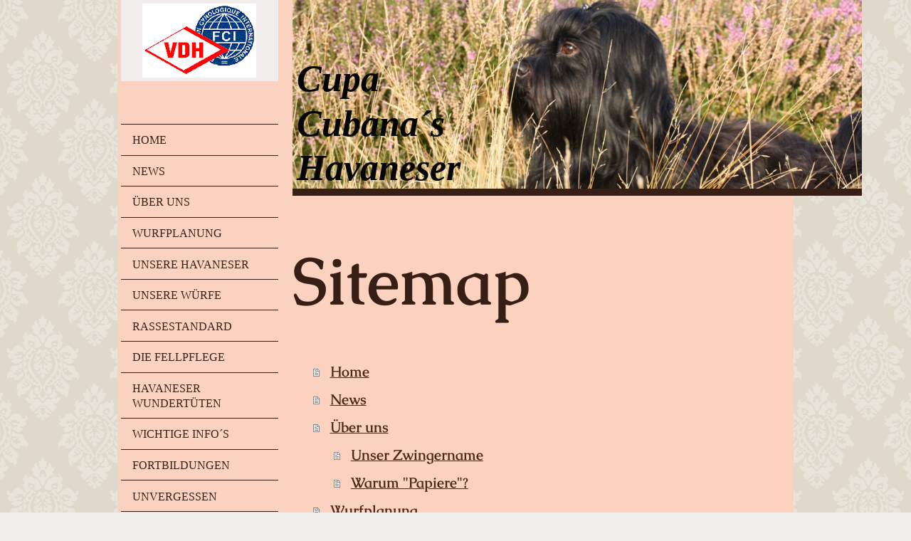

--- FILE ---
content_type: text/html; charset=UTF-8
request_url: https://www.herten-havaneser.de/sitemap/
body_size: 6818
content:
<!DOCTYPE html>
<html lang="de"  ><head prefix="og: http://ogp.me/ns# fb: http://ogp.me/ns/fb# business: http://ogp.me/ns/business#">
    <meta http-equiv="Content-Type" content="text/html; charset=utf-8"/>
    <meta name="generator" content="IONOS MyWebsite"/>
        
    <link rel="dns-prefetch" href="//cdn.website-start.de/"/>
    <link rel="dns-prefetch" href="//104.mod.mywebsite-editor.com"/>
    <link rel="dns-prefetch" href="https://104.sb.mywebsite-editor.com/"/>
    <link rel="shortcut icon" href="//cdn.website-start.de/favicon.ico"/>
        <title>Deckrüde cani</title>
    
    <style type="text/css">@media screen and (min-device-width: 1024px) {
            .mediumScreenDisabled { display:block }
            .smallScreenDisabled { display:block }
        }
        @media screen and (max-device-width: 1024px) { .mediumScreenDisabled { display:none } }
        @media screen and (max-device-width: 568px) { .smallScreenDisabled { display:none } }
                @media screen and (min-width: 1024px) {
            .mobilepreview .mediumScreenDisabled { display:block }
            .mobilepreview .smallScreenDisabled { display:block }
        }
        @media screen and (max-width: 1024px) { .mobilepreview .mediumScreenDisabled { display:none } }
        @media screen and (max-width: 568px) { .mobilepreview .smallScreenDisabled { display:none } }</style>
    <meta name="viewport" content="width=1025"/>

<meta name="format-detection" content="telephone=no"/>
        <meta name="keywords" content="Cani, vom paderauenland, vdh, havaneser, Deckrüde, schwarz, nrw"/>
            <meta name="description" content="Cani Deckrüde havaneser vdh"/>
            <meta name="robots" content="index,follow"/>
        <link href="//cdn.website-start.de/templates/2118/style.css?1758547156484" rel="stylesheet" type="text/css"/>
    <link href="https://www.herten-havaneser.de/s/style/theming.css?1707444674" rel="stylesheet" type="text/css"/>
    <link href="//cdn.website-start.de/app/cdn/min/group/web.css?1758547156484" rel="stylesheet" type="text/css"/>
<link href="//cdn.website-start.de/mod/common/files/generated/modules-main.css" rel="stylesheet" type="text/css"/>
    <link href="//cdn.website-start.de/app/cdn/min/group/mobilenavigation.css?1758547156484" rel="stylesheet" type="text/css"/>
    <link href="https://104.sb.mywebsite-editor.com/app/logstate2-css.php?site=45762637&amp;t=1769291346" rel="stylesheet" type="text/css"/>

<script type="text/javascript">
    /* <![CDATA[ */
var stagingMode = '';
    /* ]]> */
</script>
<script src="https://104.sb.mywebsite-editor.com/app/logstate-js.php?site=45762637&amp;t=1769291346"></script>

    <link href="//cdn.website-start.de/templates/2118/print.css?1758547156484" rel="stylesheet" media="print" type="text/css"/>
    <script type="text/javascript">
    /* <![CDATA[ */
    var systemurl = 'https://104.sb.mywebsite-editor.com/';
    var webPath = '/';
    var proxyName = '';
    var webServerName = 'www.herten-havaneser.de';
    var sslServerUrl = 'https://www.herten-havaneser.de';
    var nonSslServerUrl = 'http://www.herten-havaneser.de';
    var webserverProtocol = 'http://';
    var nghScriptsUrlPrefix = '//104.mod.mywebsite-editor.com';
    var sessionNamespace = 'DIY_SB';
    var jimdoData = {
        cdnUrl:  '//cdn.website-start.de/',
        messages: {
            lightBox: {
    image : 'Bild',
    of: 'von'
}

        },
        isTrial: 0,
        pageId: 7    };
    var script_basisID = "45762637";

    diy = window.diy || {};
    diy.web = diy.web || {};

        diy.web.jsBaseUrl = "//cdn.website-start.de/s/build/";

    diy.context = diy.context || {};
    diy.context.type = diy.context.type || 'web';
    /* ]]> */
</script>

<script type="text/javascript" src="//cdn.website-start.de/app/cdn/min/group/web.js?1758547156484" crossorigin="anonymous"></script><script type="text/javascript" src="//cdn.website-start.de/s/build/web.bundle.js?1758547156484" crossorigin="anonymous"></script><script type="text/javascript" src="//cdn.website-start.de/app/cdn/min/group/mobilenavigation.js?1758547156484" crossorigin="anonymous"></script><script src="//cdn.website-start.de/mod/common/files/generated/modules-main-de_DE.js" type="text/javascript"></script>
<script type="text/javascript" src="https://cdn.website-start.de/proxy/apps/static/resource/dependencies/"></script><script type="text/javascript">
                    if (typeof require !== 'undefined') {
                        require.config({
                            waitSeconds : 10,
                            baseUrl : 'https://cdn.website-start.de/proxy/apps/static/js/'
                        });
                    }
                </script><script type="text/javascript" src="//cdn.website-start.de/app/cdn/min/group/pfcsupport.js?1758547156484" crossorigin="anonymous"></script>    <meta property="og:type" content="business.business"/>
    <meta property="og:url" content="https://www.herten-havaneser.de/"/>
    <meta property="og:title" content="Deckrüde cani"/>
            <meta property="og:description" content="Cani Deckrüde havaneser vdh"/>
                <meta property="og:image" content="https://www.herten-havaneser.de/s/misc/logo.png?t=1760981595"/>
        <meta property="business:contact_data:country_name" content="Deutschland"/>
    
    
    
    
    
    
    
    
</head>


<body class="body diyBgActive  cc-pagemode-sitemap diyfeNoSidebar diy-market-de_DE" data-pageid="919075" id="page-919075">
    
    <div class="diyw">
        <div class="diyweb" id="diyfeTop">
  
<nav id="diyfeMobileNav" class="diyfeCA diyfeCA1" role="navigation">
    <a title="Navigation aufklappen/zuklappen">Navigation aufklappen/zuklappen</a>
    <ul class="mainNav1"><li class=" hasSubNavigation"><a data-page-id="919075" href="https://www.herten-havaneser.de/" class=" level_1"><span>Home</span></a></li><li class=" hasSubNavigation"><a data-page-id="919076" href="https://www.herten-havaneser.de/news/" class=" level_1"><span>News</span></a></li><li class=" hasSubNavigation"><a data-page-id="1432897" href="https://www.herten-havaneser.de/über-uns/" class=" level_1"><span>Über uns</span></a><span class="diyfeDropDownSubOpener">&nbsp;</span><div class="diyfeDropDownSubList diyfeCA diyfeCA1"><ul class="mainNav2"><li class=" hasSubNavigation"><a data-page-id="1985800" href="https://www.herten-havaneser.de/über-uns/unser-zwingername/" class=" level_2"><span>Unser Zwingername</span></a></li><li class=" hasSubNavigation"><a data-page-id="1985801" href="https://www.herten-havaneser.de/über-uns/warum-papiere/" class=" level_2"><span>Warum "Papiere"?</span></a></li></ul></div></li><li class=" hasSubNavigation"><a data-page-id="1971428" href="https://www.herten-havaneser.de/wurfplanung/" class=" level_1"><span>Wurfplanung</span></a><span class="diyfeDropDownSubOpener">&nbsp;</span><div class="diyfeDropDownSubList diyfeCA diyfeCA1"><ul class="mainNav2"><li class=" hasSubNavigation"><a data-page-id="1959334" href="https://www.herten-havaneser.de/wurfplanung/welpenaufzucht/" class=" level_2"><span>Welpenaufzucht</span></a></li><li class=" hasSubNavigation"><a data-page-id="1985727" href="https://www.herten-havaneser.de/wurfplanung/der-besuch-beim-züchter/" class=" level_2"><span>Der Besuch beim Züchter</span></a></li><li class=" hasSubNavigation"><a data-page-id="1985728" href="https://www.herten-havaneser.de/wurfplanung/vor-dem-umzug/" class=" level_2"><span>Vor dem Umzug</span></a></li></ul></div></li><li class=" hasSubNavigation"><a data-page-id="1856071" href="https://www.herten-havaneser.de/unsere-havaneser/" class=" level_1"><span>Unsere Havaneser</span></a><span class="diyfeDropDownSubOpener">&nbsp;</span><div class="diyfeDropDownSubList diyfeCA diyfeCA1"><ul class="mainNav2"><li class=" hasSubNavigation"><a data-page-id="1158916" href="https://www.herten-havaneser.de/unsere-havaneser/cani/" class=" level_2"><span>Cani</span></a><span class="diyfeDropDownSubOpener">&nbsp;</span><div class="diyfeDropDownSubList diyfeCA diyfeCA1"><ul class="mainNav3"><li class=" hasSubNavigation"><a data-page-id="1158928" href="https://www.herten-havaneser.de/unsere-havaneser/cani/cani-s-ausstellungen/" class=" level_3"><span>Cani´s Ausstellungen</span></a></li></ul></div></li><li class=" hasSubNavigation"><a data-page-id="1847746" href="https://www.herten-havaneser.de/unsere-havaneser/eila/" class=" level_2"><span>Eila</span></a><span class="diyfeDropDownSubOpener">&nbsp;</span><div class="diyfeDropDownSubList diyfeCA diyfeCA1"><ul class="mainNav3"><li class=" hasSubNavigation"><a data-page-id="1847923" href="https://www.herten-havaneser.de/unsere-havaneser/eila/eila-s-ausstellungen/" class=" level_3"><span>Eila´s Ausstellungen</span></a></li></ul></div></li><li class=" hasSubNavigation"><a data-page-id="1672345" href="https://www.herten-havaneser.de/unsere-havaneser/tira/" class=" level_2"><span>Tira</span></a></li><li class=" hasSubNavigation"><a data-page-id="2014557" href="https://www.herten-havaneser.de/unsere-havaneser/malu/" class=" level_2"><span>Malu</span></a><span class="diyfeDropDownSubOpener">&nbsp;</span><div class="diyfeDropDownSubList diyfeCA diyfeCA1"><ul class="mainNav3"><li class=" hasSubNavigation"><a data-page-id="2028879" href="https://www.herten-havaneser.de/unsere-havaneser/malu/malu-s-ausstellungen/" class=" level_3"><span>Malu´s Ausstellungen</span></a></li></ul></div></li><li class=" hasSubNavigation"><a data-page-id="2059101" href="https://www.herten-havaneser.de/unsere-havaneser/emil/" class=" level_2"><span>Emil</span></a><span class="diyfeDropDownSubOpener">&nbsp;</span><div class="diyfeDropDownSubList diyfeCA diyfeCA1"><ul class="mainNav3"><li class=" hasSubNavigation"><a data-page-id="2061466" href="https://www.herten-havaneser.de/unsere-havaneser/emil/emil-s-ausstellungen-1/" class=" level_3"><span>Emil‘s Ausstellungen</span></a></li></ul></div></li><li class=" hasSubNavigation"><a data-page-id="1848193" href="https://www.herten-havaneser.de/unsere-havaneser/ausstellungen/" class=" level_2"><span>Ausstellungen</span></a></li></ul></div></li><li class=" hasSubNavigation"><a data-page-id="1932271" href="https://www.herten-havaneser.de/unsere-würfe/" class=" level_1"><span>Unsere Würfe</span></a><span class="diyfeDropDownSubOpener">&nbsp;</span><div class="diyfeDropDownSubList diyfeCA diyfeCA1"><ul class="mainNav2"><li class=" hasSubNavigation"><a data-page-id="1932272" href="https://www.herten-havaneser.de/unsere-würfe/a-wurf/" class=" level_2"><span>A-Wurf</span></a><span class="diyfeDropDownSubOpener">&nbsp;</span><div class="diyfeDropDownSubList diyfeCA diyfeCA1"><ul class="mainNav3"><li class=" hasSubNavigation"><a data-page-id="1963673" href="https://www.herten-havaneser.de/unsere-würfe/a-wurf/trächtigkeits-tagebuch/" class=" level_3"><span>Trächtigkeits-tagebuch</span></a></li><li class=" hasSubNavigation"><a data-page-id="1931987" href="https://www.herten-havaneser.de/unsere-würfe/a-wurf/welpentagebuch/" class=" level_3"><span>Welpentagebuch</span></a></li><li class=" hasSubNavigation"><a data-page-id="1963675" href="https://www.herten-havaneser.de/unsere-würfe/a-wurf/umzug-in-ein-neues-leben/" class=" level_3"><span>Umzug in ein neues Leben</span></a></li><li class=" hasSubNavigation"><a data-page-id="1964113" href="https://www.herten-havaneser.de/unsere-würfe/a-wurf/die-a-chen-werden-erwachsen/" class=" level_3"><span>Die A-chen werden erwachsen</span></a></li></ul></div></li><li class=" hasSubNavigation"><a data-page-id="1932273" href="https://www.herten-havaneser.de/unsere-würfe/b-wurf/" class=" level_2"><span>B-Wurf</span></a><span class="diyfeDropDownSubOpener">&nbsp;</span><div class="diyfeDropDownSubList diyfeCA diyfeCA1"><ul class="mainNav3"><li class=" hasSubNavigation"><a data-page-id="1990323" href="https://www.herten-havaneser.de/unsere-würfe/b-wurf/trächtigkeits-tagebuch/" class=" level_3"><span>Trächtigkeits-tagebuch</span></a></li><li class=" hasSubNavigation"><a data-page-id="1990324" href="https://www.herten-havaneser.de/unsere-würfe/b-wurf/welpentagebuch-teil-1/" class=" level_3"><span>Welpentagebuch Teil 1</span></a></li><li class=" hasSubNavigation"><a data-page-id="2009791" href="https://www.herten-havaneser.de/unsere-würfe/b-wurf/welpentagebuch-teil-2/" class=" level_3"><span>Welpentagebuch Teil 2</span></a></li><li class=" hasSubNavigation"><a data-page-id="1990325" href="https://www.herten-havaneser.de/unsere-würfe/b-wurf/umzug-in-ein-neues-leben/" class=" level_3"><span>Umzug in ein neues Leben</span></a></li><li class=" hasSubNavigation"><a data-page-id="1990326" href="https://www.herten-havaneser.de/unsere-würfe/b-wurf/die-b-chen-werden-erwachsen/" class=" level_3"><span>Die B-chen werden erwachsen</span></a></li></ul></div></li><li class=" hasSubNavigation"><a data-page-id="2038309" href="https://www.herten-havaneser.de/unsere-würfe/c-wurf/" class=" level_2"><span>C-Wurf</span></a><span class="diyfeDropDownSubOpener">&nbsp;</span><div class="diyfeDropDownSubList diyfeCA diyfeCA1"><ul class="mainNav3"><li class=" hasSubNavigation"><a data-page-id="2037238" href="https://www.herten-havaneser.de/unsere-würfe/c-wurf/trächtigkeits-tagebuch/" class=" level_3"><span>Trächtigkeits-tagebuch</span></a></li><li class=" hasSubNavigation"><a data-page-id="2038310" href="https://www.herten-havaneser.de/unsere-würfe/c-wurf/welpentagebuch/" class=" level_3"><span>Welpentagebuch</span></a></li></ul></div></li><li class=" hasSubNavigation"><a data-page-id="2056235" href="https://www.herten-havaneser.de/unsere-würfe/d-wurf/" class=" level_2"><span>D-Wurf</span></a></li><li class=" hasSubNavigation"><a data-page-id="1848226" href="https://www.herten-havaneser.de/unsere-würfe/e-wurf/" class=" level_2"><span>E-Wurf</span></a></li><li class=" hasSubNavigation"><a data-page-id="2064967" href="https://www.herten-havaneser.de/unsere-würfe/f-wurf/" class=" level_2"><span>F-Wurf</span></a></li></ul></div></li><li class=" hasSubNavigation"><a data-page-id="919123" href="https://www.herten-havaneser.de/rassestandard/" class=" level_1"><span>Rassestandard</span></a></li><li class=" hasSubNavigation"><a data-page-id="1939342" href="https://www.herten-havaneser.de/die-fellpflege/" class=" level_1"><span>Die Fellpflege</span></a></li><li class=" hasSubNavigation"><a data-page-id="2061589" href="https://www.herten-havaneser.de/havaneser-wundertüten/" class=" level_1"><span>Havaneser Wundertüten</span></a></li><li class=" hasSubNavigation"><a data-page-id="1848212" href="https://www.herten-havaneser.de/wichtige-info-s/" class=" level_1"><span>Wichtige Info´s</span></a><span class="diyfeDropDownSubOpener">&nbsp;</span><div class="diyfeDropDownSubList diyfeCA diyfeCA1"><ul class="mainNav2"><li class=" hasSubNavigation"><a data-page-id="1985807" href="https://www.herten-havaneser.de/wichtige-info-s/wahre-worte/" class=" level_2"><span>Wahre Worte</span></a></li></ul></div></li><li class=" hasSubNavigation"><a data-page-id="1940031" href="https://www.herten-havaneser.de/fortbildungen/" class=" level_1"><span>Fortbildungen</span></a></li><li class=" hasSubNavigation"><a data-page-id="1158917" href="https://www.herten-havaneser.de/unvergessen/" class=" level_1"><span>Unvergessen</span></a></li><li class=" hasSubNavigation"><a data-page-id="919094" href="https://www.herten-havaneser.de/galerie/" class=" level_1"><span>Galerie</span></a><span class="diyfeDropDownSubOpener">&nbsp;</span><div class="diyfeDropDownSubList diyfeCA diyfeCA1"><ul class="mainNav2"><li class=" hasSubNavigation"><a data-page-id="2003204" href="https://www.herten-havaneser.de/galerie/fellfarben-tierfotografie/" class=" level_2"><span>Fellfarben Tierfotografie</span></a></li><li class=" hasSubNavigation"><a data-page-id="1997546" href="https://www.herten-havaneser.de/galerie/endlich-frühling-2018/" class=" level_2"><span>Endlich Frühling 2018</span></a></li><li class=" hasSubNavigation"><a data-page-id="1450366" href="https://www.herten-havaneser.de/galerie/hans-surfer-photography/" class=" level_2"><span>Hans Surfer Photography</span></a></li><li class=" hasSubNavigation"><a data-page-id="1628734" href="https://www.herten-havaneser.de/galerie/pictures-musik-more/" class=" level_2"><span>Pictures, Musik &amp; More</span></a></li><li class=" hasSubNavigation"><a data-page-id="1937394" href="https://www.herten-havaneser.de/galerie/s-b-photography/" class=" level_2"><span>S. B. Photography</span></a></li><li class=" hasSubNavigation"><a data-page-id="2024891" href="https://www.herten-havaneser.de/galerie/marlies-fotografie/" class=" level_2"><span>Marlies Fotografie</span></a></li></ul></div></li><li class=" hasSubNavigation"><a data-page-id="1848691" href="https://www.herten-havaneser.de/welpentreffen/" class=" level_1"><span>Welpentreffen</span></a><span class="diyfeDropDownSubOpener">&nbsp;</span><div class="diyfeDropDownSubList diyfeCA diyfeCA1"><ul class="mainNav2"><li class=" hasSubNavigation"><a data-page-id="1983276" href="https://www.herten-havaneser.de/welpentreffen/treffen-2017/" class=" level_2"><span>Treffen 2017</span></a></li><li class=" hasSubNavigation"><a data-page-id="2003206" href="https://www.herten-havaneser.de/welpentreffen/treffen-2018/" class=" level_2"><span>Treffen 2018</span></a></li><li class=" hasSubNavigation"><a data-page-id="2024886" href="https://www.herten-havaneser.de/welpentreffen/treffen-2019/" class=" level_2"><span>Treffen 2019</span></a></li></ul></div></li><li class=" hasSubNavigation"><a data-page-id="919133" href="https://www.herten-havaneser.de/links/" class=" level_1"><span>Links</span></a></li><li class=" hasSubNavigation"><a data-page-id="919135" href="https://www.herten-havaneser.de/kontakt-impressum-datenschutzerkl/" class=" level_1"><span>Kontakt / Impressum / Datenschutzerkl.</span></a></li></ul></nav>
  <div class="diywebLiveArea diyfeCA diyfeCA1">
    <div class="diyfeGridGroup">
      <div class="diywebSecondary diyfeGE">
        <div class="diywebLogo diyfeCA diyfeCA2">
          
    <style type="text/css" media="all">
        /* <![CDATA[ */
                .diyw #website-logo {
            text-align: center !important;
                        padding: 0px 0;
                    }
        
                /* ]]> */
    </style>

    <div id="website-logo">
            <a href="https://www.herten-havaneser.de/"><img class="website-logo-image" width="160" src="https://www.herten-havaneser.de/s/misc/logo.png?t=1760981596" alt=""/></a>

            
            </div>


        </div>
        <div id="diywebAppContainer1st"></div>
        <div class="diywebNav diywebNavMain diywebNav123 diyfeCA diyfeCA1">
          <div class="diywebGutter">
            <div class="webnavigation"><ul id="mainNav1" class="mainNav1"><li class="navTopItemGroup_1"><a data-page-id="919075" href="https://www.herten-havaneser.de/" class="level_1"><span>Home</span></a></li><li class="navTopItemGroup_2"><a data-page-id="919076" href="https://www.herten-havaneser.de/news/" class="level_1"><span>News</span></a></li><li class="navTopItemGroup_3"><a data-page-id="1432897" href="https://www.herten-havaneser.de/über-uns/" class="level_1"><span>Über uns</span></a></li><li class="navTopItemGroup_4"><a data-page-id="1971428" href="https://www.herten-havaneser.de/wurfplanung/" class="level_1"><span>Wurfplanung</span></a></li><li class="navTopItemGroup_5"><a data-page-id="1856071" href="https://www.herten-havaneser.de/unsere-havaneser/" class="level_1"><span>Unsere Havaneser</span></a></li><li class="navTopItemGroup_6"><a data-page-id="1932271" href="https://www.herten-havaneser.de/unsere-würfe/" class="level_1"><span>Unsere Würfe</span></a></li><li class="navTopItemGroup_7"><a data-page-id="919123" href="https://www.herten-havaneser.de/rassestandard/" class="level_1"><span>Rassestandard</span></a></li><li class="navTopItemGroup_8"><a data-page-id="1939342" href="https://www.herten-havaneser.de/die-fellpflege/" class="level_1"><span>Die Fellpflege</span></a></li><li class="navTopItemGroup_9"><a data-page-id="2061589" href="https://www.herten-havaneser.de/havaneser-wundertüten/" class="level_1"><span>Havaneser Wundertüten</span></a></li><li class="navTopItemGroup_10"><a data-page-id="1848212" href="https://www.herten-havaneser.de/wichtige-info-s/" class="level_1"><span>Wichtige Info´s</span></a></li><li class="navTopItemGroup_11"><a data-page-id="1940031" href="https://www.herten-havaneser.de/fortbildungen/" class="level_1"><span>Fortbildungen</span></a></li><li class="navTopItemGroup_12"><a data-page-id="1158917" href="https://www.herten-havaneser.de/unvergessen/" class="level_1"><span>Unvergessen</span></a></li><li class="navTopItemGroup_13"><a data-page-id="919094" href="https://www.herten-havaneser.de/galerie/" class="level_1"><span>Galerie</span></a></li><li class="navTopItemGroup_14"><a data-page-id="1848691" href="https://www.herten-havaneser.de/welpentreffen/" class="level_1"><span>Welpentreffen</span></a></li><li class="navTopItemGroup_15"><a data-page-id="919133" href="https://www.herten-havaneser.de/links/" class="level_1"><span>Links</span></a></li><li class="navTopItemGroup_16"><a data-page-id="919135" href="https://www.herten-havaneser.de/kontakt-impressum-datenschutzerkl/" class="level_1"><span>Kontakt / Impressum / Datenschutzerkl.</span></a></li></ul></div>
          </div>
        </div>
        <div class="diywebSidebar diyfeCA diyfeCA3 ">
          <div class="diywebGutter">
            
          </div>
        </div><!-- .diywebSidebar -->
      </div><!-- .diywebSecondary -->
      <div class="diywebMain diyfeGE">
        <div class="diywebGutter">
          <div class="diywebEmotionHeader">
            
<style type="text/css" media="all">
.diyw div#emotion-header {
        max-width: 800px;
        max-height: 265px;
                background: #EEEEEE;
    }

.diyw div#emotion-header-title-bg {
    left: 0%;
    top: 68%;
    width: 72.63%;
    height: 38%;

    background-color: #633324;
    opacity: 0.00;
    filter: alpha(opacity = 0);
    }

.diyw div#emotion-header strong#emotion-header-title {
    left: 8%;
    top: 67%;
    color: #050505;
        font: italic bold 52px/120% Georgia, serif;
}

.diyw div#emotion-no-bg-container{
    max-height: 265px;
}

.diyw div#emotion-no-bg-container .emotion-no-bg-height {
    margin-top: 33.12%;
}
</style>
<div id="emotion-header" data-action="loadView" data-params="active" data-imagescount="1">
            <img src="https://www.herten-havaneser.de/s/img/emotionheader.jpg?1529000080.800px.265px" id="emotion-header-img" alt=""/>
            
        <div id="ehSlideshowPlaceholder">
            <div id="ehSlideShow">
                <div class="slide-container">
                                        <div style="background-color: #EEEEEE">
                            <img src="https://www.herten-havaneser.de/s/img/emotionheader.jpg?1529000080.800px.265px" alt=""/>
                        </div>
                                    </div>
            </div>
        </div>


        <script type="text/javascript">
        //<![CDATA[
                diy.module.emotionHeader.slideShow.init({ slides: [{"url":"https:\/\/www.herten-havaneser.de\/s\/img\/emotionheader.jpg?1529000080.800px.265px","image_alt":"","bgColor":"#EEEEEE"}] });
        //]]>
        </script>

    
    
                  	<div id="emotion-header-title-bg"></div>
    
            <strong id="emotion-header-title" style="text-align: left">Cupa                                             
Cubana´s
Havaneser</strong>
                    <div class="notranslate">
                <svg xmlns="http://www.w3.org/2000/svg" version="1.1" id="emotion-header-title-svg" viewBox="0 0 800 265" preserveAspectRatio="xMinYMin meet"><text style="font-family:Georgia, serif;font-size:52px;font-style:italic;font-weight:bold;fill:#050505;line-height:1.2em;"><tspan x="0" style="text-anchor: start" dy="0.95em">Cupa                                             </tspan><tspan x="0" style="text-anchor: start" dy="1.2em">Cubana´s</tspan><tspan x="0" style="text-anchor: start" dy="1.2em">Havaneser</tspan></text></svg>
            </div>
            
    
    <script type="text/javascript">
    //<![CDATA[
    (function ($) {
        function enableSvgTitle() {
                        var titleSvg = $('svg#emotion-header-title-svg'),
                titleHtml = $('#emotion-header-title'),
                emoWidthAbs = 800,
                emoHeightAbs = 265,
                offsetParent,
                titlePosition,
                svgBoxWidth,
                svgBoxHeight;

                        if (titleSvg.length && titleHtml.length) {
                offsetParent = titleHtml.offsetParent();
                titlePosition = titleHtml.position();
                svgBoxWidth = titleHtml.width();
                svgBoxHeight = titleHtml.height();

                                titleSvg.get(0).setAttribute('viewBox', '0 0 ' + svgBoxWidth + ' ' + svgBoxHeight);
                titleSvg.css({
                   left: Math.roundTo(100 * titlePosition.left / offsetParent.width(), 3) + '%',
                   top: Math.roundTo(100 * titlePosition.top / offsetParent.height(), 3) + '%',
                   width: Math.roundTo(100 * svgBoxWidth / emoWidthAbs, 3) + '%',
                   height: Math.roundTo(100 * svgBoxHeight / emoHeightAbs, 3) + '%'
                });

                titleHtml.css('visibility','hidden');
                titleSvg.css('visibility','visible');
            }
        }

        
            var posFunc = function($, overrideSize) {
                var elems = [], containerWidth, containerHeight;
                                    elems.push({
                        selector: '#emotion-header-title',
                        overrideSize: true,
                        horPos: 6.25,
                        vertPos: 100                    });
                    lastTitleWidth = $('#emotion-header-title').width();
                                                elems.push({
                    selector: '#emotion-header-title-bg',
                    horPos: 44.76,
                    vertPos: 100                });
                                
                containerWidth = parseInt('800');
                containerHeight = parseInt('265');

                for (var i = 0; i < elems.length; ++i) {
                    var el = elems[i],
                        $el = $(el.selector),
                        pos = {
                            left: el.horPos,
                            top: el.vertPos
                        };
                    if (!$el.length) continue;
                    var anchorPos = $el.anchorPosition();
                    anchorPos.$container = $('#emotion-header');

                    if (overrideSize === true || el.overrideSize === true) {
                        anchorPos.setContainerSize(containerWidth, containerHeight);
                    } else {
                        anchorPos.setContainerSize(null, null);
                    }

                    var pxPos = anchorPos.fromAnchorPosition(pos),
                        pcPos = anchorPos.toPercentPosition(pxPos);

                    var elPos = {};
                    if (!isNaN(parseFloat(pcPos.top)) && isFinite(pcPos.top)) {
                        elPos.top = pcPos.top + '%';
                    }
                    if (!isNaN(parseFloat(pcPos.left)) && isFinite(pcPos.left)) {
                        elPos.left = pcPos.left + '%';
                    }
                    $el.css(elPos);
                }

                // switch to svg title
                enableSvgTitle();
            };

                        var $emotionImg = jQuery('#emotion-header-img');
            if ($emotionImg.length > 0) {
                // first position the element based on stored size
                posFunc(jQuery, true);

                // trigger reposition using the real size when the element is loaded
                var ehLoadEvTriggered = false;
                $emotionImg.one('load', function(){
                    posFunc(jQuery);
                    ehLoadEvTriggered = true;
                                        diy.module.emotionHeader.slideShow.start();
                                    }).each(function() {
                                        if(this.complete || typeof this.complete === 'undefined') {
                        jQuery(this).load();
                    }
                });

                                noLoadTriggeredTimeoutId = setTimeout(function() {
                    if (!ehLoadEvTriggered) {
                        posFunc(jQuery);
                    }
                    window.clearTimeout(noLoadTriggeredTimeoutId)
                }, 5000);//after 5 seconds
            } else {
                jQuery(function(){
                    posFunc(jQuery);
                });
            }

                        if (jQuery.isBrowser && jQuery.isBrowser.ie8) {
                var longTitleRepositionCalls = 0;
                longTitleRepositionInterval = setInterval(function() {
                    if (lastTitleWidth > 0 && lastTitleWidth != jQuery('#emotion-header-title').width()) {
                        posFunc(jQuery);
                    }
                    longTitleRepositionCalls++;
                    // try this for 5 seconds
                    if (longTitleRepositionCalls === 5) {
                        window.clearInterval(longTitleRepositionInterval);
                    }
                }, 1000);//each 1 second
            }

            }(jQuery));
    //]]>
    </script>

    </div>

          </div>
          <div class="diywebContent">
            <div id="content_area"><h1>Sitemap</h1><ul class="sitemap"><li><a href="/">Home</a></li>
<li><a href="/news/">News</a></li>
<li><a href="/über-uns/">Über uns</a></li>
<li><ul class="sitemap"><li><a href="/über-uns/unser-zwingername/">Unser Zwingername</a></li>
<li><a href="/über-uns/warum-papiere/">Warum "Papiere"?</a></li>
</ul></li><li><a href="/wurfplanung/">Wurfplanung</a></li>
<li><ul class="sitemap"><li><a href="/wurfplanung/welpenaufzucht/">Welpenaufzucht</a></li>
<li><a href="/wurfplanung/der-besuch-beim-züchter/">Der Besuch beim Züchter</a></li>
<li><a href="/wurfplanung/vor-dem-umzug/">Vor dem Umzug</a></li>
</ul></li><li><a href="/unsere-havaneser/">Unsere Havaneser</a></li>
<li><ul class="sitemap"><li><a href="/unsere-havaneser/cani/">Cani</a></li>
<li><ul class="sitemap"><li><a href="/unsere-havaneser/cani/cani-s-ausstellungen/">Cani´s Ausstellungen</a></li>
</ul></li><li><a href="/unsere-havaneser/eila/">Eila</a></li>
<li><ul class="sitemap"><li><a href="/unsere-havaneser/eila/eila-s-ausstellungen/">Eila´s Ausstellungen</a></li>
</ul></li><li><a href="/unsere-havaneser/tira/">Tira</a></li>
<li><a href="/unsere-havaneser/malu/">Malu</a></li>
<li><ul class="sitemap"><li><a href="/unsere-havaneser/malu/malu-s-ausstellungen/">Malu´s Ausstellungen</a></li>
</ul></li><li><a href="/unsere-havaneser/emil/">Emil</a></li>
<li><ul class="sitemap"><li><a href="/unsere-havaneser/emil/emil-s-ausstellungen-1/">Emil‘s Ausstellungen</a></li>
</ul></li><li><a href="/unsere-havaneser/ausstellungen/">Ausstellungen</a></li>
</ul></li><li><a href="/unsere-würfe/">Unsere Würfe</a></li>
<li><ul class="sitemap"><li><a href="/unsere-würfe/a-wurf/">A-Wurf</a></li>
<li><ul class="sitemap"><li><a href="/unsere-würfe/a-wurf/trächtigkeits-tagebuch/">Trächtigkeits-tagebuch</a></li>
<li><a href="/unsere-würfe/a-wurf/welpentagebuch/">Welpentagebuch</a></li>
<li><a href="/unsere-würfe/a-wurf/umzug-in-ein-neues-leben/">Umzug in ein neues Leben</a></li>
<li><a href="/unsere-würfe/a-wurf/die-a-chen-werden-erwachsen/">Die A-chen werden erwachsen</a></li>
</ul></li><li><a href="/unsere-würfe/b-wurf/">B-Wurf</a></li>
<li><ul class="sitemap"><li><a href="/unsere-würfe/b-wurf/trächtigkeits-tagebuch/">Trächtigkeits-tagebuch</a></li>
<li><a href="/unsere-würfe/b-wurf/welpentagebuch-teil-1/">Welpentagebuch Teil 1</a></li>
<li><a href="/unsere-würfe/b-wurf/welpentagebuch-teil-2/">Welpentagebuch Teil 2</a></li>
<li><a href="/unsere-würfe/b-wurf/umzug-in-ein-neues-leben/">Umzug in ein neues Leben</a></li>
<li><a href="/unsere-würfe/b-wurf/die-b-chen-werden-erwachsen/">Die B-chen werden erwachsen</a></li>
</ul></li><li><a href="/unsere-würfe/c-wurf/">C-Wurf</a></li>
<li><ul class="sitemap"><li><a href="/unsere-würfe/c-wurf/trächtigkeits-tagebuch/">Trächtigkeits-tagebuch</a></li>
<li><a href="/unsere-würfe/c-wurf/welpentagebuch/">Welpentagebuch</a></li>
</ul></li><li><a href="/unsere-würfe/d-wurf/">D-Wurf</a></li>
<li><a href="/unsere-würfe/e-wurf/">E-Wurf</a></li>
<li><a href="/unsere-würfe/f-wurf/">F-Wurf</a></li>
</ul></li><li><a href="/rassestandard/">Rassestandard</a></li>
<li><a href="/die-fellpflege/">Die Fellpflege</a></li>
<li><a href="/havaneser-wundertüten/">Havaneser Wundertüten</a></li>
<li><a href="/wichtige-info-s/">Wichtige Info´s</a></li>
<li><ul class="sitemap"><li><a href="/wichtige-info-s/wahre-worte/">Wahre Worte</a></li>
</ul></li><li><a href="/fortbildungen/">Fortbildungen</a></li>
<li><a href="/unvergessen/">Unvergessen</a></li>
<li><a href="/galerie/">Galerie</a></li>
<li><ul class="sitemap"><li><a href="/galerie/fellfarben-tierfotografie/">Fellfarben Tierfotografie</a></li>
<li><a href="/galerie/endlich-frühling-2018/">Endlich Frühling 2018</a></li>
<li><a href="/galerie/hans-surfer-photography/">Hans Surfer Photography</a></li>
<li><a href="/galerie/pictures-musik-more/">Pictures, Musik &amp; More</a></li>
<li><a href="/galerie/s-b-photography/">S. B. Photography</a></li>
<li><a href="/galerie/marlies-fotografie/">Marlies Fotografie</a></li>
</ul></li><li><a href="/welpentreffen/">Welpentreffen</a></li>
<li><ul class="sitemap"><li><a href="/welpentreffen/treffen-2017/">Treffen 2017</a></li>
<li><a href="/welpentreffen/treffen-2018/">Treffen 2018</a></li>
<li><a href="/welpentreffen/treffen-2019/">Treffen 2019</a></li>
</ul></li><li><a href="/links/">Links</a></li>
<li><a href="/kontakt-impressum-datenschutzerkl/">Kontakt / Impressum / Datenschutzerkl.</a></li>
</ul></div>
          </div>
        </div>
        <div class="diyfeRespSidebar"></div>
      </div>
    </div><!-- .diyfeGridGroup -->
    <div class="diywebFooter">
      <div class="diywebGutter">
        <div class="diyfeGE diyfeCA diyfeCA4">
          <div id="contentfooter">
    <div class="leftrow">
                        <a rel="nofollow" href="javascript:window.print();">
                    <img class="inline" height="14" width="18" src="//cdn.website-start.de/s/img/cc/printer.gif" alt=""/>
                    Druckversion                </a> <span class="footer-separator">|</span>
                <a href="https://www.herten-havaneser.de/sitemap/">Sitemap</a>
                        <br/> © Jeanette Kühn
            </div>
    <script type="text/javascript">
        window.diy.ux.Captcha.locales = {
            generateNewCode: 'Neuen Code generieren',
            enterCode: 'Bitte geben Sie den Code ein'
        };
        window.diy.ux.Cap2.locales = {
            generateNewCode: 'Neuen Code generieren',
            enterCode: 'Bitte geben Sie den Code ein'
        };
    </script>
    <div class="rightrow">
                    <span class="loggedout">
                <a rel="nofollow" id="login" href="https://login.1and1-editor.com/45762637/www.herten-havaneser.de/de?pageId=919075">
                    Login                </a>
            </span>
                
                <span class="loggedin">
            <a rel="nofollow" id="logout" href="https://104.sb.mywebsite-editor.com/app/cms/logout.php">Logout</a> <span class="footer-separator">|</span>
            <a rel="nofollow" id="edit" href="https://104.sb.mywebsite-editor.com/app/45762637/919075/">Seite bearbeiten</a>
        </span>
    </div>
</div>
            <div id="loginbox" class="hidden">
                <script type="text/javascript">
                    /* <![CDATA[ */
                    function forgotpw_popup() {
                        var url = 'https://passwort.1und1.de/xml/request/RequestStart';
                        fenster = window.open(url, "fenster1", "width=600,height=400,status=yes,scrollbars=yes,resizable=yes");
                        // IE8 doesn't return the window reference instantly or at all.
                        // It may appear the call failed and fenster is null
                        if (fenster && fenster.focus) {
                            fenster.focus();
                        }
                    }
                    /* ]]> */
                </script>
                                <img class="logo" src="//cdn.website-start.de/s/img/logo.gif" alt="IONOS" title="IONOS"/>

                <div id="loginboxOuter"></div>
            </div>
        

          <a class="diyfeTopLink" href="#top">↑</a>
        </div>
      </div>
    </div><!-- .diywebFooter -->
  </div>
</div><!-- .diyweb -->
    </div>

    
    </body>


<!-- rendered at Mon, 20 Oct 2025 19:33:16 +0200 -->
</html>


--- FILE ---
content_type: text/css; charset=utf-8
request_url: https://cdn.website-start.de/templates/2118/style.css?1758547156484
body_size: 3018
content:
.diyw article,
.diyw aside,
.diyw details,
.diyw figcaption,
.diyw figure,
.diyw footer,
.diyw header,
.diyw hgroup,
.diyw main,
.diyw nav,
.diyw section,
.diyw
summary{display:block}.diyw audio,
.diyw canvas,
.diyw
video{display:inline-block}.diyw audio:not([controls]){display:none;height:0}.diyw [hidden]{display:none}html .diyw
.diyweb{-webkit-text-size-adjust:100%;-ms-text-size-adjust:100%}body{margin:0}.diyw a:focus{outline:thin dotted}.diyw a:active,
.diyw a:hover{outline:0}.diyw
h1{margin:0.67em 0}.diyw abbr[title]{border-bottom:1px dotted}.diyw b,
.diyw
strong{font-weight:bold}.diyw
dfn{font-style:italic}.diyw
hr{-moz-box-sizing:content-box;box-sizing:content-box;height:0}.diyw
mark{background:#ff0;color:#000}.diyw code,
.diyw kbd,
.diyw pre,
.diyw
samp{font-family:monospace,serif;font-size:1em}.diyw
pre{white-space:pre-wrap}.diyw
q{quotes:"\201C" "\201D" "\2018" "\2019"}.diyw
small{font-size:80%}.diyw sub,
.diyw
sup{font-size:75%;line-height:0;position:relative;vertical-align:baseline}.diyw
sup{top:-0.5em}.diyw
sub{bottom:-0.25em}.diyw
img{border:0}.diyw svg:not(:root){overflow:hidden}.diyw
figure{margin:0}.diyw
fieldset{border:1px
solid #c0c0c0;margin:0
2px;padding:0.35em 0.625em 0.75em}.diyw
legend{border:0;padding:0}.diyw button,
.diyw input,
.diyw select,
.diyw
textarea{font-family:inherit;font-size:100%;margin:0}.diyw button,
.diyw
input{line-height:normal}.diyw button,
.diyw
select{text-transform:none}.diyw button,
html .diyw input[type="button"],
.diyw input[type="reset"],
.diyw input[type="submit"]{-webkit-appearance:button;cursor:pointer}.diyw button[disabled],
html .diyw input[disabled]{cursor:default}.diyw input[type="checkbox"],
.diyw input[type="radio"]{box-sizing:border-box;padding:0}.diyw input[type="search"]{-webkit-appearance:textfield;-moz-box-sizing:content-box;-webkit-box-sizing:content-box;box-sizing:content-box}.diyw input[type="search"]::-webkit-search-cancel-button,
.diyw input[type="search"]::-webkit-search-decoration{-webkit-appearance:none}.diyw button::-moz-focus-inner,
.diyw input::-moz-focus-inner{border:0;padding:0}.diyw
textarea{overflow:auto;vertical-align:top}.diyw
table{border-collapse:collapse;border-spacing:0}.diyw
p{margin:1em
0}.diyw
div.n{padding:0
!important;margin:0}.diyw .diywebNav ul:before,
.diyw .diywebLiveArea:before,
.diyw .diyfeGridGroup:before,
.diyw .diywebNav ul:after,
.diyw .diywebLiveArea:after,
.diyw .diyfeGridGroup:after{content:" ";display:table}.diyw .diywebNav ul:after,
.diyw .diywebLiveArea:after,
.diyw .diyfeGridGroup:after{clear:both}.diyw
.diyweb{-webkit-text-size-adjust:none;position:relative;white-space:normal;word-wrap:break-word}.diyw
.diywebLiveArea{position:relative;margin:0
auto}.diyw .diyweb
a{text-decoration:underline}.diyw .diyweb a:hover{text-decoration:none}.diyw .diywebNav
ul{list-style-type:none;margin:0;padding:0}.diyw .diywebNav
li{max-width:100%}.diyw .diywebNav li
ul{padding-left:1em}.diyw .diywebNav
a{text-decoration:none;display:block}.diyw .diywebNav a:hover{text-decoration:underline}body.diyBgActive .diyw
.diyweb{background-color:transparent !important}.diyw
div.hr{border-bottom-style:dotted;border-bottom-width:1px;border-color:#ccc;height:1px}.diyw
.diyweb{line-height:1.35;padding-bottom:30px;margin-bottom:-30px;-webkit-font-smoothing:antialiased;text-rendering:optimizeLegibility}.diyw
.diywebEmotionHeader{overflow:hidden}.diyw
.diywebFooter{min-height:20px}.diyw .diywebNav
.diywebLiveArea{padding:0}.diyw .diywebGutter,
.diyw .diywebContent .diywebHelperNav .diywebGutter,
.diyw .diywebClark .diywebContent .diywebHelperNav
.diywebGutter{padding:20px}.diyw .diywebNav
a{display:block;padding:0.7em 1em 0.65em}.diyw .diywebNav
a{text-decoration:none}.diyw .diywebNav a:hover{text-decoration:underline}.diyw .diywebContent .diywebNav
li{margin:0}.diyw .diywebNav ul ul
li{border-top:none}.diyw .diywebContent
.diywebNav{padding-left:0;border-radius:3px}.diyw .diywebContent .diywebNav
a{border-bottom:1px solid rgba(0, 0, 0, 0.1);padding-left:0}.diyw .diywebContent .diywebNav li:last-child
a{border:none}.diyw .diywebContent .diywebNav ul
ul{padding-left:7%}.diyw .diywebContent .diywebNavMain
a{padding:0.45em 20px 0.5em}.diyw .diywebNavMain.diywebNavHorizontal
a{padding:0.75em 20px 0.8em}.diyw .diywebNavMain.diywebNavHorizontal
li{float:left}@media only screen and (max-width: 568px){.diyw .diywebNavMain li:last-child{border:none}}@media only screen and (max-width: 568px){.diyw .diywebNavMain.diywebNavHorizontal li
ul{display:block}.diyw .diywebNavMain.diywebNavHorizontal
li{float:none}}.diyw
.diyweb{-webkit-text-size-adjust:auto;overflow:hidden}.diyw
.diywebPage{padding:0
4% 2em}.diyw
.diywebLiveArea{width:940px;padding:0
5px 5px 5px}.diyw
.diywebMainGutter{padding:0
20px}.diyw .diywebEmotionHeader .diywebGutter,
.diyw .diywebNavMain
.diywebGutter{padding:0
!important}.diyw .diyweb > div:first-child
.diywebMainGutter{padding-top:20px;padding-bottom:20px}.diyw
.diyfeGridGroup{position:relative}.diyw
.diywebPull{margin:0
-20px}@media only screen and (max-width: 1023px){.diyw
.diywebLiveArea{width:720px}}@media only screen and (max-width: 767px){.diyw
.diywebLiveArea{width:530px}}@media only screen and (max-width: 568px){.diyw
.diywebLiveArea{width:420px}}@media only screen and (max-width: 480px){.diyw .diywebLiveArea,
.diyw .diyweb:before{width:96%}.diyw .diyweb:before{margin-left:-50%}.diyw
.diywebMainGutter{padding:0
10px}.diyw
.diywebPull{margin:0
-10px}}.diyw .diywebMain .diywebGutter,
.diyw .diywebFooter
.diywebGutter{padding:0
0 0 20px}.diyw .diywebSecondary
.diywebHelperNav{display:block}.diyw .diywebMain
.diywebHelperNav{display:none}.diyw
.diywebSecondary{position:relative;width:23.5%;float:left}.diyw .diywebContent .diyfeGridGroup:before{width:23.5%;position:absolute;top:0;bottom:0;left:0;content:"";display:block}.diyw .diywebMain,
.diyw
.diywebFooter{width:76.5%;float:right}.diyw .diywebClark
.diywebSecondary{float:right}.diyw .diywebClark .diywebContent .diyfeGridGroup:before{right:0;left:auto}.diyw .diywebClark
.diywebMain{float:left}@media only screen and (min-width: 0) and (max-width: 767px){.diyw .diywebMain
.diywebHelperNav{display:block}.diyw
.diywebSecondary{position:static;z-index:auto;width:auto;float:none}.diyw .diywebContent .diyfeGridGroup:before{display:none}.diyw .diywebMain,
.diyw
.diywebFooter{width:auto;float:none}.diyw .diywebClark
.diywebSecondary{float:none}.diyw .diywebClark
.diywebMain{float:none}.diyw .diywebMain .diywebGutter,
.diyw .diywebClark .diywebMain
.diywebGutter{padding:0}}@media only screen and (max-width: 1023px){.diyw .diywebSecondary
.diywebHelperNav{display:block}}@media only screen and (max-width: 767px){.diyw .diywebFooter
.diywebGutter{padding:0}.diyw .diywebSingleNav .diywebContent
.diywebHelperNav{display:block}.diyw .diywebNav23,
.diyw .diywebSingleNav
.diywebNavMain{display:none}.diyw .diyfeGE
.diywebEmotionHeader{margin-left:0}.diyw .diywebClark .diyfeGE
.diywebEmotionHeader{margin-right:0;margin-left:0}.diyw .diywebSidebar
.diywebGutter{padding:10px}}.diyw .diywebSecondary
p{margin-top:0.25em}.diyw
.diywebHeader{padding:0
20px}.diyw .diywebSidebar
p{line-height:1.6}.diyw
.diywebContent{position:relative}.diyw
.diywebEmotionHeader{position:relative;overflow:visible}.diyw .diywebEmotionHeader
.diywebLiveArea{z-index:1}.diyw .mainNav2 a:before{content:"\25A0  ";font-size: .7em;margin-left:-1.5em;margin-right:0.5em;position:absolute}.diyw
.diywebLogo{margin-bottom:60px;padding:5px}.diyw
.diywebSidebar{margin:60px
0 20px}.diyw
.diywebEmotionHeader{border-bottom:solid 10px;margin-bottom:60px}.diyw .diywebFooter
.diyfeCA4{padding:5px
10px}.diyw .diywebNavMain
li{border-bottom:solid 1px}.diyw .diywebNavMain .mainNav2 li:last-child{border-bottom:none}.diyw .diywebNavMain
a.current{font-weight:bold !important;border-bottom:solid 3px;margin-bottom:-2px}.diyw #diyfeMobileNav
a.current{font-weight:bold !important}.diyw
.diyfeModGridGroup{margin:0
-12px}.diyw
div.diyfeModGridElement{padding:0
12px}.diyw
.diyfeTopLink{text-decoration:none !important;display:block;margin:0
auto;text-align:center;border-top:dotted 1px;padding:20px;margin-top:20px}@media only screen and (min-width: 1024px){.diyw
.diywebEmotionHeader{width:800px}}@media only screen and (max-width: 767px){.diyw
.diywebSidebar{-webkit-flow-into:demo-flow2;flow-into:demo-flow2}.diyw
.diyfeRespSidebar{-webkit-flow-from:demo-flow2;flow-from:demo-flow2}}.diyw .diyweb a.diyfeLinkAsButton,
.diyw .diyweb a.diyfeLinkAsButton:hover{background-color:transparent;background:none !important;border:none !important;padding:0;box-shadow:none !important;cursor:pointer}.diyw .diyweb a.diyfeLinkAsButton:after{content:"   \203A \00a0"}.diyw #website-logo p.website-logo-text,
.diyw #website-logo p.website-logo-text
a{max-width:100%}.diyw
.diywebFooter{margin-top:2em}.diyw .diywebLiveArea
h1{margin-bottom: .5em}.diyw .diywebLiveArea
h2{margin-bottom:1em}.diyw .diyfeModGridContent h1,
.diyw .diyfeModGridContent
h2{margin-bottom:0}.diyw .diyfeModGridContent div.n
img{margin-bottom:1em}.diyw .mainNav1
a{text-transform:uppercase}.diyw .diywebNav li
ul{padding:0}.diyw .diywebNav li
a.level_2{padding-left:2em !important}.diyw .mainNav3 a:before{content:none !important}.diyw .mainNav3
a{padding-left:2em !important}body.startpage .diyw .diywebFooter
ul.mainNav2{width:80%}body.startpage .diyw #mainNav2
ul{margin:0px}body.startpage .diyw .diywebFooter #mainNav2
li{display:inline-block;width:33%;margin-bottom:10px}body.startpage .diyw .diywebFooter #mainNav2 li
li{margin-bottom:0px;width:100%}body.startpage .diyw .diywebFooter
ul.mainNav2{padding:0px}body.startpage .diyw .diywebFooter .mainNav2 a:before{content:none}body.startpage .diyw .diywebFooter
.mainNav3{display:none}@media only screen and (min-width: 0) and (max-width: 767px){body.startpage .diyw .diywebFooter
ul.mainNav2{display:none}.diyw
.diywebLogo{margin-bottom:20px}.diyw
.diywebSidebar{margin:20px
0}}.diyw
.app_estore_wrapper{cursor:pointer;width:150px}.diyw
.app_estore_wrapper.default{position:fixed;right:0;top:0;z-index:99}.diyw
.estore_content{overflow:hidden;padding:5px
10px 5px 5px}.diyw .app_estore_wrapper.default
.estore_productCount{width:40px}.diyw
.estore_productCount{float:left;position:relative}.diyw .estore_productCount
span{position:absolute;color:#000;top:0.6em;left:0.9em;width:28px;text-align:center !important;font-size:11px}.diyw
.estore_text{float:right;line-height:36px}.diyw #diywebAppContainer1st
.app_estore_wrapper{width:auto !important}.diyw #diywebAppContainer1st
.estore_content{overflow:hidden}.diyw
#diywebAppContainer1st{position:relative;z-index:100}.diyw #diywebAppContainer1st .estore_productCount
span{top:0.35em;left:0.6em}.diyw #diywebAppContainer1st .estore_productCount
span{left:0.3em;top:1.8em;font-weight:bold}.diyw #diywebAppContainer1st .fa-shopping-cart{font-size:2.5em}.diyw #diywebAppContainer1st .fa-shopping-cart:before{content:"l"}.diyw #diywebAppContainer1st
.estore_text{float:left;margin-left:10px;font-size:1.5em;margin-top:0.5em;line-height:1}.diyw #diywebAppContainer1st
.estore_productCount{float:left}@media only screen and (min-width: 768px){.diyw #diywebAppContainer1st:hover
.estore_text{text-decoration:underline}.diyw
#diywebAppContainer1st{border-bottom:solid 1px;overflow:hidden;float:none;display:block}.diyw #diywebAppContainer1st
.estore_productCount{float:right}.diyw #diywebAppContainer1st
.estore_content{padding-right:0}.diyw #diywebAppContainer1st
.estore_text{float:left;text-transform:uppercase;margin-top:1em}}@media only screen and (max-width: 767px){.diyw #diywebAppContainer1st
.estore_content{padding-right:5px}.diyw
#diywebAppContainer1st{position:fixed;right:0;top:0}.diyw #diywebAppContainer1st
.estore_text{display:none}}.diyw
.diywebContent{width:100%}body.diyfeNoSidebar .diyw .diywebSecondary .diywebSidebar,
body.diyfeNoSidebar .diyw .diywebContent .diyfeGridGroup:before,
body.diyfeNoSidebar .diyw .diywebContent
.diywebFond{display:none !important}@media only screen and (min-width: 768px){body.diyfeSidebarRight .diyw
.diywebSecondary{float:right !important}body.diyfeSidebarRight .diyw .diywebMain,
body.diyfeSidebarRight .diyw .diywebContent,
body.diyfeSidebarRight .diyw
.diywebFooter{float:left !important}body.diyfeSidebarRight .diyw .diywebMain
.diywebGutter{padding:0
20px 0 0px}body.diyfeSidebarRight .diyw .diywebFooter
.diywebGutter{padding:0
20px 0 0}body.diyfeSidebarRight .diyw
.diywebEmotionHeader{float:right}body.diyfeSidebarRight .diyw .diywebContent .diywebFond,
body.diyfeSidebarRight .diyw .diywebContent .diyfeGridGroup:before{right:0 !important;left:auto !important}body.diyfeSidebarLeft .diyw
.diywebSecondary{float:left !important}body.diyfeSidebarLeft .diyw .diywebMain,
body.diyfeSidebarRight .diyw .diywebContent,
body.diyfeNoSidebar .diyw .diywebContent,
body.diyfeSidebarLeft .diyw
.diywebFooter{float:right !important}body.diyfeSidebarLeft .diyw .diywebContent .diywebFond,
body.diyfeSidebarLeft .diyw .diywebContent .diyfeGridGroup:before{left:0 !important;right:auto !important}}